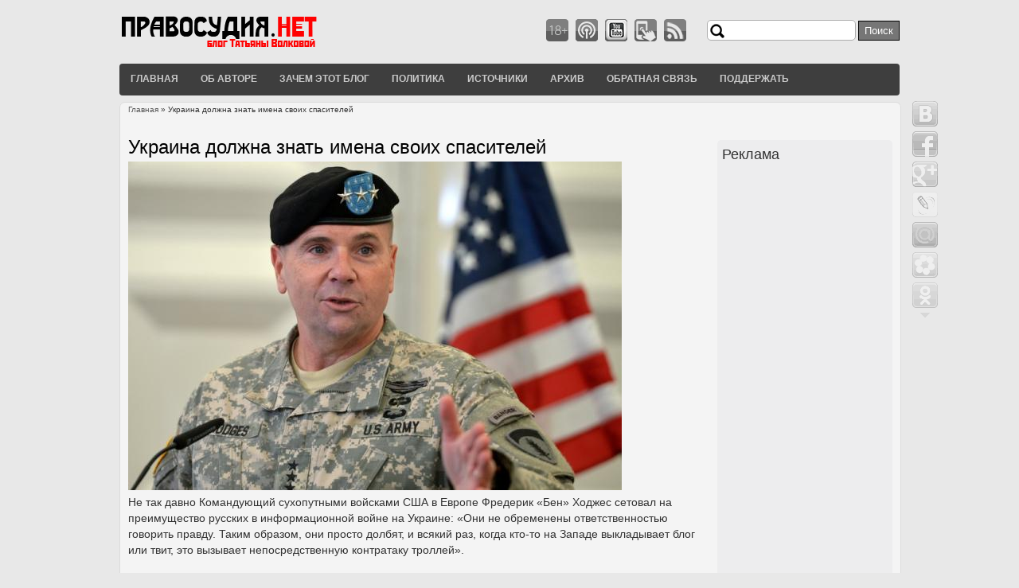

--- FILE ---
content_type: text/html; charset=utf-8
request_url: https://pravosudija.net/article/ukraina-dolzhna-znat-imena-svoih-spasiteley
body_size: 5241
content:
<!DOCTYPE html>
<html lang="ru" dir="ltr">

<head>
  <meta charset="utf-8" />
<link rel="shortcut icon" href="https://pravosudija.net/sites/all/themes/touch/favicon.ico" type="image/vnd.microsoft.icon" />
<meta name="description" content="Не так давно Командующий сухопутными войсками США в Европе Фредерик «Бен» Ходжес сетовал на преимущество русских в информационной войне на Украине: «Они не обременены ответственностью говорить правду." />
<meta name="robots" content="follow, index" />
<meta name="generator" content="Drupal 7 (http://drupal.org)" />
<meta name="rights" content="@ ПРАВОСУДИЯ.НЕТ" />
<link rel="canonical" href="https://pravosudija.net/article/ukraina-dolzhna-znat-imena-svoih-spasiteley" />
<link rel="shortlink" href="https://pravosudija.net/node/3952" />
  <title>Украина должна знать имена своих спасителей | ПРАВОСУДИЯ.НЕТ</title>
  <style type="text/css" media="all">
@import url("https://pravosudija.net/modules/system/system.base.css?sd4qgw");
@import url("https://pravosudija.net/modules/system/system.menus.css?sd4qgw");
@import url("https://pravosudija.net/modules/system/system.messages.css?sd4qgw");
@import url("https://pravosudija.net/modules/system/system.theme.css?sd4qgw");
@import url("https://pravosudija.net/sites/all/modules/addtocopy/addtocopy.css?sd4qgw");
</style>
<style type="text/css" media="all">
@import url("https://pravosudija.net/modules/book/book.css?sd4qgw");
@import url("https://pravosudija.net/sites/all/modules/calendar/css/calendar_multiday.css?sd4qgw");
@import url("https://pravosudija.net/modules/comment/comment.css?sd4qgw");
@import url("https://pravosudija.net/modules/field/theme/field.css?sd4qgw");
@import url("https://pravosudija.net/modules/node/node.css?sd4qgw");
@import url("https://pravosudija.net/modules/poll/poll.css?sd4qgw");
@import url("https://pravosudija.net/modules/search/search.css?sd4qgw");
@import url("https://pravosudija.net/modules/user/user.css?sd4qgw");
@import url("https://pravosudija.net/sites/all/modules/views/css/views.css?sd4qgw");
</style>
<style type="text/css" media="all">
@import url("https://pravosudija.net/sites/all/modules/cctags/cctags.css?sd4qgw");
@import url("https://pravosudija.net/sites/all/modules/ctools/css/ctools.css?sd4qgw");
@import url("https://pravosudija.net/sites/all/modules/panels/css/panels.css?sd4qgw");
</style>
<style type="text/css" media="all">
@import url("https://pravosudija.net/sites/all/themes/touch/style.css?sd4qgw");
</style>
  <script async src="//pagead2.googlesyndication.com/pagead/js/adsbygoogle.js"></script>
<script>
  (adsbygoogle = window.adsbygoogle || []).push({
    google_ad_client: "ca-pub-7773246510095210",
    enable_page_level_ads: true
  });
</script>
  <script type="text/javascript" src="https://pravosudija.net/misc/jquery.js?v=1.4.4"></script>
<script type="text/javascript" src="https://pravosudija.net/misc/jquery-extend-3.4.0.js?v=1.4.4"></script>
<script type="text/javascript" src="https://pravosudija.net/misc/jquery-html-prefilter-3.5.0-backport.js?v=1.4.4"></script>
<script type="text/javascript" src="https://pravosudija.net/misc/jquery.once.js?v=1.2"></script>
<script type="text/javascript" src="https://pravosudija.net/misc/drupal.js?sd4qgw"></script>
<script type="text/javascript" src="https://pravosudija.net/sites/all/modules/addtocopy/addtocopy.js?v=1.2"></script>
<script type="text/javascript" src="https://pravosudija.net/sites/all/libraries/addtocopy/addtocopy.js?v=1.2"></script>
<script type="text/javascript" src="https://pravosudija.net/misc/form-single-submit.js?v=7.100"></script>
<script type="text/javascript" src="https://pravosudija.net/sites/default/files/languages/ru_FZPVNg0nze77ScxM4-FvADcz7qCPY_hMbMiACCe6lxM.js?sd4qgw"></script>
<script type="text/javascript" src="https://pravosudija.net/sites/all/modules/floating_block/floating_block.js?sd4qgw"></script>
<script type="text/javascript">
<!--//--><![CDATA[//><!--
window.CKEDITOR_BASEPATH = '/profiles/openpublish/libraries/ckeditor/'
//--><!]]>
</script>
<script type="text/javascript" src="https://pravosudija.net/sites/all/themes/touch/js/scrolltopcontrol.js?sd4qgw"></script>
<script type="text/javascript">
<!--//--><![CDATA[//><!--
jQuery.extend(Drupal.settings, {"basePath":"\/","pathPrefix":"","setHasJsCookie":0,"ajaxPageState":{"theme":"touch","theme_token":"BwHodLQt0VJxB7hHfja3sZpEmcYdtksOY2vsyeZaDhQ","js":{"misc\/jquery.js":1,"misc\/jquery-extend-3.4.0.js":1,"misc\/jquery-html-prefilter-3.5.0-backport.js":1,"misc\/jquery.once.js":1,"misc\/drupal.js":1,"sites\/all\/modules\/addtocopy\/addtocopy.js":1,"sites\/all\/libraries\/addtocopy\/addtocopy.js":1,"misc\/form-single-submit.js":1,"public:\/\/languages\/ru_FZPVNg0nze77ScxM4-FvADcz7qCPY_hMbMiACCe6lxM.js":1,"sites\/all\/modules\/floating_block\/floating_block.js":1,"0":1,"sites\/all\/themes\/touch\/js\/scrolltopcontrol.js":1},"css":{"modules\/system\/system.base.css":1,"modules\/system\/system.menus.css":1,"modules\/system\/system.messages.css":1,"modules\/system\/system.theme.css":1,"sites\/all\/modules\/addtocopy\/addtocopy.css":1,"modules\/book\/book.css":1,"sites\/all\/modules\/calendar\/css\/calendar_multiday.css":1,"modules\/comment\/comment.css":1,"modules\/field\/theme\/field.css":1,"modules\/node\/node.css":1,"modules\/poll\/poll.css":1,"modules\/search\/search.css":1,"modules\/user\/user.css":1,"sites\/all\/modules\/views\/css\/views.css":1,"sites\/all\/modules\/cctags\/cctags.css":1,"sites\/all\/modules\/ctools\/css\/ctools.css":1,"sites\/all\/modules\/panels\/css\/panels.css":1,"sites\/all\/themes\/touch\/style.css":1}},"floating_block":{"settings":{"#sidebar-second":[]},"minWidth":"0"},"profile":"openpublish","profile_version":"7.x-1.0-beta7","addtocopy":{"selector":"#content-body .content","minlen":"25","htmlcopytxt":"\u003Cbr\u003E\u0421\u0430\u0439\u0442 \u041f\u0420\u0410\u0412\u041e\u0421\u0423\u0414\u0418\u042f.\u041d\u0415\u0422: \u003Ca href=\u0022[link]\u0022\u003E[link]\u003C\/a\u003E\u003Cbr\u003E","addcopyfirst":"0"},"urlIsAjaxTrusted":{"\/article\/ukraina-dolzhna-znat-imena-svoih-spasiteley":true}});
//--><!]]>
</script>
  <!--[if lt IE 9]>
    <script src="http://html5shiv.googlecode.com/svn/trunk/html5.js"></script>
  <![endif]-->
</head>

<body class="html not-front not-logged-in one-sidebar sidebar-second page-node page-node- page-node-3952 node-type-openpublish-article" >
    <div id="wrapper" class="clearfix">
<div id="header-top" class="clearfix">
<!--start header--> 
    <div id="logo"><!--start logo-->
<a href="/" title="Главная">
<img src="https://pravosudija.net/sites/all/themes/touch/logo.png" alt="Главная" />
</a>
<div id="site-slogan"></div><!--site slogan-->
</div><!--end logo-->
 <!-- / start search box region -->
    <div class="search-box">
      <div class="region region-search-box">
  <div id="block-search-form" class="block block-search">

      
  <div class="content">
    <form action="/article/ukraina-dolzhna-znat-imena-svoih-spasiteley" method="post" id="search-block-form" accept-charset="UTF-8"><div><div class="container-inline">
      <h2 class="element-invisible">Форма поиска</h2>
    <div class="form-item form-type-textfield form-item-search-block-form">
  <label class="element-invisible" for="edit-search-block-form--2">Поиск </label>
 <input title="Введите ключевые слова для поиска." type="text" id="edit-search-block-form--2" name="search_block_form" value="" size="15" maxlength="128" class="form-text" />
</div>
<div class="form-actions form-wrapper" id="edit-actions"><input type="submit" id="edit-submit" name="op" value="Поиск" class="form-submit" /></div><input type="hidden" name="form_build_id" value="form-MLG_YzkgqZZKruV74RxXInpuDs7pZvssTzEcOXhhmiU" />
<input type="hidden" name="form_id" value="search_block_form" />
</div>
</div></form>  </div>
  
</div> <!-- /.block -->
</div>
 <!-- /.region -->
    </div> <!-- / end search box region -->
  <ul id="header-social">
<li><img src="https://pravosudija.net/sites/all/themes/touch/images/18.png" alt="18+"/></li>
<li><a href="https://pravosudija.net/pods"><img src="https://pravosudija.net/sites/all/themes/touch/images/pods.png" alt="��������"/></a></li>
<li><a href="https://youtube.com/c/PravosudijaNetVIDEO"><img src="https://pravosudija.net/sites/all/themes/touch/images/youtube.png" alt="Youtibe"/></a></li>
<li><a href="https://m.pravosudija.net/article/ukraina-dolzhna-znat-imena-svoih-spasiteley"><img src="https://pravosudija.net/sites/all/themes/touch/images/mob.png" alt="��������� ������"/></a></li>
<li><a href="https://pravosudija.net/new-articles.xml"><img src="https://pravosudija.net/sites/all/themes/touch/images/rss.png" alt="RSS"/></a></li>
</ul><!--end header-social-->
</div><!--end header-top-->
<div id="header" class="clearfix">
<div id="main-menu">
    <ul class="menu"><li class="first leaf"><a href="/" title="">Главная</a></li>
<li class="leaf"><a href="/profile/tatyana-volkova" title="Об авторе проекта">Об авторе</a></li>
<li class="leaf"><a href="/zachem-etot-blog">Зачем этот блог</a></li>
<li class="leaf"><a href="/politika">Политика</a></li>
<li class="leaf"><a href="/istochniki">Источники</a></li>
<li class="leaf"><a href="/calendar-created/month" title="">Архив</a></li>
<li class="leaf"><a href="/contact">Обратная связь</a></li>
<li class="last leaf"><a href="/pomoshch-proektu">Поддержать</a></li>
</ul></div><!-- end main-menu -->
</div> <!-- /#header -->
<div class="share42init" data-url="https://pravosudija.net/article/ukraina-dolzhna-znat-imena-svoih-spasiteley" data-title="Украина должна знать имена своих спасителей" data-top1="121" data-top2="20" data-margin="990"></div>
<script type="text/javascript" src="https://pravosudija.net/share42/share42.js"></script>
<div id="content-body">
<div class="breadcrumb"><h2 class="element-invisible">Вы здесь</h2><nav class="breadcrumb"><a href="/">Главная</a> » Украина должна знать имена своих спасителей</nav></div>
  <section id="main" role="main" class="clear">
    <a id="main-content"></a>
            <h1 class="title" id="page-title">Украина должна знать имена своих спасителей</h1>                    <div class="region region-content">
                        <span property="schema:name" content="Украина должна знать имена своих спасителей" class="rdf-meta element-hidden"></span><span property="sioc:num_replies" content="0" datatype="xsd:integer" class="rdf-meta element-hidden"></span>
    
  <div class="content">
    <div class="field field-name-field-op-main-image field-type-image field-label-hidden"><div class="field-items"><div class="field-item even" rel="schema:associatedMedia rnews:associatedMedia" resource="https://pravosudija.net/sites/default/files/styles/620px_wide/public/main/articles/hodges-usa.jpg?itok=3EJcsTGg"><img typeof="foaf:Image" src="https://pravosudija.net/sites/default/files/styles/620px_wide/public/main/articles/hodges-usa.jpg?itok=3EJcsTGg" width="620" height="413" alt="" /></div></div></div><div class="field field-name-body field-type-text-with-summary field-label-hidden"><div class="field-items"><div class="field-item even" property="schema:articleBody rnews:articlebody"><p>Не так давно Командующий сухопутными войсками США в Европе Фредерик «Бен» Ходжес сетовал на преимущество русских в информационной войне на Украине: «Они не обременены ответственностью говорить правду. Таким образом, они просто долбят, и всякий раз, когда кто-то на Западе выкладывает блог или твит, это вызывает непосредственную контратаку троллей».</p>
<p>Поскольку из этой сентенции можно заключить, что уж сам-то генерал-лейтенант Ходжес подобной ответственностью обременён, я двое суток ждала от него заявления, и поскольку ничего не последовало, придётся и мне выложить это в блоге.</p>
<p>Два дня тому назад четверо американских военных в Киеве совершили групповое изнасилование двух украинских девочек. Одному ребёнку уже исполнилось тринадцать, второй девочке — ещё нет.</p>
<p>Двое из преступников-педофилов — сотрудники частных военных компаний, двое других — из Армии США. Последние принадлежат к личному штабу генерал-лейтенанта Ходжеса в Висбадене. Вряд ли они прибыли в Киев исключительно с целью насиловать детей, но это — дело их командира.</p>
<p>При Арсене Борисовиче Авакове в значительной мере повысился профессиональный уровень сотрудников милиции. В результате шумного возмущения граждан милиционерам удалось установить личности опасных педофилов и провести попытку их задержания в ресторане на Владимирской улице.</p>
<p>Однако, прибывшие сотрудники СБУ приказали милиции проваливать — армейские сослались на полный дипломатический иммунитет, тогда как боевики американских ЧВК на Украине также защищены от уголовного преследования.</p>
<p>Не стану называть наёмников, так как их фамилии представляются вымышленными, да и речь идёт не о ЧВК, с которыми всё ясно и без того. Имена отличившихся «адъютантов его превосходительства»: майор Джонатан Штрельзик и подполковник Вальтер Броди.</p>
</div></div></div><span rel="schema:url" resource="/article/ukraina-dolzhna-znat-imena-svoih-spasiteley" class="rdf-meta element-hidden"></span><span property="schema:name" content="Украина должна знать имена своих спасителей" class="rdf-meta element-hidden"></span>  </div>
      <footer>
      <div class="field field-name-field-tags field-type-taxonomy-term-reference field-label-above"><div class="field-label">Тэги:&nbsp;</div><div class="field-items"><div class="field-item even" rel=""><a href="/tegi/hodzhes" typeof="skos:Concept" property="rdfs:label skos:prefLabel" datatype="">Ходжес</a></div><div class="field-item odd" rel=""><a href="/tegi/brodi" typeof="skos:Concept" property="rdfs:label skos:prefLabel" datatype="">Броди</a></div><div class="field-item even" rel=""><a href="/tegi/shtrelzik" typeof="skos:Concept" property="rdfs:label skos:prefLabel" datatype="">Штрельзик</a></div></div></div>          </footer>
  
   

</div>
 <!-- /.region -->
  
            <div class="article-created">
                16 апреля, 2015 - 19:17			</div>
      </section> <!-- /#main -->
  
  
      <aside id="sidebar-second" role="complementary" class="sidebar clearfix">
      <div class="region region-sidebar-second">
  <div id="block-boxes-ad-300x250-1" class="block block-boxes block-boxes-simple">

        <h2 >Реклама</h2>
    
  <div class="content">
    <div id='boxes-box-ad_300x250_1' class='boxes-box'><div class="boxes-box-content"><script async src="//pagead2.googlesyndication.com/pagead/js/adsbygoogle.js"></script>
<!-- Pravosudija.NET - responsive -->
<ins class="adsbygoogle"
     style="display:block"
     data-ad-client="ca-pub-7773246510095210"
     data-ad-slot="4277109686"
     data-ad-format="auto"></ins>
<script>
(adsbygoogle = window.adsbygoogle || []).push({});
</script>
</div></div>  </div>
  
</div> <!-- /.block -->
</div>
 <!-- /.region -->
    </aside>  <!-- /#sidebar-second -->
  </div> <!-- end content-body -->
<div class="clear"></div>
<div id="footer" class="clearfix">
    <div class="clear"></div>
<div class="region region-footer">
  <div id="block-block-2" class="block block-block">

      
  <div class="content">
    <br/>
<script async src="//pagead2.googlesyndication.com/pagead/js/adsbygoogle.js"></script>
<!-- Pravosudija.NET - foter responsive -->
<ins class="adsbygoogle"
     style="display:block"
     data-ad-client="ca-pub-7773246510095210"
     data-ad-slot="5248825282"
     data-ad-format="auto"></ins>
<script>
(adsbygoogle = window.adsbygoogle || []).push({});
</script>  </div>
  
</div> <!-- /.block -->
</div>
 <!-- /.region -->
<div class="clear"></div>
<div id="copyright">Copyright &copy; 2026, ПРАВОСУДИЯ.НЕТ</div>
</div> <!-- /#footer -->
</div> <!-- /#wrapper -->  </body>

</html>

--- FILE ---
content_type: text/html; charset=utf-8
request_url: https://www.google.com/recaptcha/api2/aframe
body_size: 268
content:
<!DOCTYPE HTML><html><head><meta http-equiv="content-type" content="text/html; charset=UTF-8"></head><body><script nonce="nGUNFYjOU6AdtvQQQe6Ajg">/** Anti-fraud and anti-abuse applications only. See google.com/recaptcha */ try{var clients={'sodar':'https://pagead2.googlesyndication.com/pagead/sodar?'};window.addEventListener("message",function(a){try{if(a.source===window.parent){var b=JSON.parse(a.data);var c=clients[b['id']];if(c){var d=document.createElement('img');d.src=c+b['params']+'&rc='+(localStorage.getItem("rc::a")?sessionStorage.getItem("rc::b"):"");window.document.body.appendChild(d);sessionStorage.setItem("rc::e",parseInt(sessionStorage.getItem("rc::e")||0)+1);localStorage.setItem("rc::h",'1769652929054');}}}catch(b){}});window.parent.postMessage("_grecaptcha_ready", "*");}catch(b){}</script></body></html>

--- FILE ---
content_type: text/css
request_url: https://pravosudija.net/sites/all/themes/touch/style.css?sd4qgw
body_size: 4774
content:
@import url(http://fonts.googleapis.com/css?family=Ubuntu+Condensed);

/* Default Style
------------------------------------------------*/
html, body, div, span, object, iframe,
h1, h2, h3, h4, h5, h6, p, blockquote, pre,
abbr, address, cite, code,
del, dfn, em, img, ins, kbd, q, samp,
small, strong, sub, sup, var,
b, i,
dl, dt, dd, ol, ul, li,
fieldset, form, label, legend,
table, caption, tbody, tfoot, thead, tr, th, td,
article, aside, canvas, details, figcaption, figure, 
footer, header, hgroup, menu, nav, section, summary,
time, mark, audio, video {
    margin:0;
    padding:0;
    border:0;
    outline:0;
    font-size:100%;
    vertical-align:baseline;
    background:transparent;
}

article,aside,details,figcaption,figure,
footer,header,hgroup,menu,nav,section { 
    display:block;
}

nav ul {
    list-style:none;
}

blockquote, q {
    quotes:none;
	# border: 1px solid #ebebeb;
    border-left: 5px solid #DFDFDF;
    margin: .83em 0;
    padding-left: 15px;
    clear: both;
    padding: 4px 10px;
    
}

blockquote:before, blockquote:after,
q:before, q:after {
    content:'';
    content:none;
}
pre {
background: #d8d8d8;
text-shadow: 1px 1px #fff;
border: 1px solid #bbbbbb;
padding: 7px;
margin: 5px 0;
border-radius: 7px;
}

code {
background: #d8d8d8;
text-shadow: 1px 1px #fff;
border: 1px solid #bbbbbb;
display: block;
padding: 7px;
margin: 5px 0;
border-radius: 7px;
}

ins {
    background-color:#EDEDEE;
    text-decoration:none;
}

mark {
    background-color:#fdfc9b;
    font-style:italic;
    font-weight:bold;
}

del {
    text-decoration: line-through;
}

abbr[title], dfn[title] {
    border-bottom:1px dotted;
    cursor:help;
}

hr {
    height:1px;
    background: #9f9f9f;
    margin: 7px 0;
    border: none;  
	clear: both;  
	float: none;  
	width: 100%; }
}

input, select {
    vertical-align:middle;
}

select {
border-radius: 4px;
border: 1px solid #ACACAC;
padding: 3px 4px;
}

/*
=======================================================================
	Share42
=======================================================================
*/ 

#share42 {
  position: fixed;
  z-index: 1;
}


#share42 {
  padding: 6px 6px 0;
  background: transparent;
  border-radius: 4px;
}
#share42:hover {
  background: #F6F6F6;
  box-shadow: 0 0 5px #DDD;
}
#share42 a {opacity: 0.3}
#share42:hover a {opacity: 0.7}
#share42 a:hover {opacity: 1}
/* Front Page 
------------------------------------------------*/
.front-image div {
    text-align:center;
}
.front-image div img {
    background:#F8F8F8;
    padding: 5px;
	border: solid 1px #EFEFEF;
}
.front-image img a:hover{
	border: solid 1px #CCC;
	-moz-box-shadow: 1px 1px 5px #999;
	-webkit-box-shadow: 1px 1px 5px #999;
    box-shadow: 1px 1px 5px #999;
}
.front-title span a{
	font-family:'Ubuntu Condensed', sans-serif;
    word-spacing: 2px;
    word-wrap: break-word;
    color:#FF0101;
    font-size:1.7em;
}
.views-field-created span {
    font-size:6pt;
    padding:2px;
    color:#949494;
    text-shadow: 1px 1px #FFFFFF;
//    background-color:#3E3E3E;
}
.article-created {
    font-size:7pt;
    padding:2px;
    color:#949494;
    text-shadow: 1px 1px #FFFFFF;
//    background-color:#3E3E3E;
}
.versions {
    display: inline;
	margin-right:-2px;
	float: right;
	list-style-type: none;
}
.versions  li {
    display: inline;
}
.region-content div {
	text-overflow: ellipsis;
}
#footer .boxes-box-content {
   z-index: -1; 
}
// Then you need this CSS to go with it:
 
* { 
  -webkit-box-sizing: border-box; 
  -moz-box-sizing: border-box; 
  -o-box-sizing: border-box; 
  box-sizing: border-box; 
} 
// This switched box models. The code below assumes this change has been made.
// http://paulirish.com/2012/box-sizing-border-box-ftw
 
img {
  max-width: 100%;
  height: auto;
} // This makes the images fluid
 
ul.views-view-grid {
  padding-left: 0;
  list-style: none;
  list-style-image: none;
}
ul.views-view-grid li {
  float: left;
  padding: 0 0.5em;
}
ul.views-view-grid li.col-first {
  padding-left: 0;
}
ul.views-view-grid li.col-last {
  padding-right: 0;
}
.view ul.cols-2 li {
  width: 50%;
}
.view ul.cols-3 li {
  width: 33.3333%;
}
.view ul.cols-4 li {
  width: 25%;
}
.view ul.cols-5 li {
  width: 20%;
}
.view ul.cols-6 li {
  width: 16.6666%;
}
.view ul.cols-7 li {
  width: 14.2857%;
}
.view ul.cols-8 li {
  width: 12.5%;
}
.view ul.cols-9 li {
  width: 11.1111%;
}
.view ul.cols-10 li {
  width: 10%;
}
.view-content .views-row {
  margin-bottom:10px;
}
/*
=======================================================================
	cctags
=======================================================================
*/ 
div.cctags.cctags-block.wrapper {
text-align: justify;
text-shadow: 1px 1px #FFFFFF;
padding-left:5px;
}
.cctags.cctags-block a {
 color:#444444;
}
.cctags.cctags-block a:hover{
 color:#2262A4;
 //border: 1px dashed #323232;
 background-color:#DDDDDD;
 padding-left:2px;
 padding-right:2px;
}

/* Global Style
------------------------------------------------*/
body {
background: #e8e8e8;
color: #323232;
font-family: Lucida Grande, Verdana, Arial, sans-serif;
font-size: 12px;
line-height: 18px;
width: 980px;
margin: 0 auto;
padding: 0;
}

h1, h2, h3, h4, h5, h6, .h1, .h2, .h3, .h4, .h5, .h6 {
  font-weight: normal;
  margin-top: 0.4em;
}

h1, .h1 {
  font-size: 2em;
  line-height: 1.5385em;
  }

h2, .h2 {
  font-size: 1.5385em;
  line-height: 2;
  margin-top: 1em;
}

h3, .h3 {
  font-size: 1.2308em;
  line-height: 1.25;
  
}

h4, h5, h6, .h4, .h5, .h6 {
  font-size: 1em;
  font-weight: bold;
  line-height: 1.5385;
 
}

p {
  font-size: 1.2em;
  line-height: 1.5385;
  margin: 0 0 1.4em 0;
}

p a:link {

}

a, a:link, a:visited {
  color: #2262a4;
  outline: none;
  text-decoration: none;
}

a:focus {
  outline: 1px dotted;
}

a:hover, a:active {
  color: #0080aa;
  outline: none;
}

img, img a {
  border: 0;
}

li ul, li ol {  margin: 0; }
ul, ol { 
 margin: 0 1.6em 1.6em 0;  padding-left: 1.6em;
 }
 
ul {  list-style-type: disc; }
ol { 
list-style-type: decimal; 
padding-left: 10px;
margin-left:14px;
}
dl {  margin: 0 0 1.5385em 0; }
dl dt {  font-weight: bold; }
dd {  margin-left: 1.5385em; }
fieldset {  border: 1px solid #ccc;  margin: 0 0 1.4615em;  padding: 1.5385em; }

table {  
border-collapse:collapse;
border-spacing:0;
margin-bottom: 15px;  
width: 100%; }
th, tr, td {  vertical-align: middle; }
.sticky-header th, .sticky-table th {  border-bottom: 3px solid #ccc;  padding-right: 1em;  text-align: left; }

.clear{
clear: both;
}

/* Layout
------------------------------------------------*/
#wrapper {
margin: 0 auto;
padding: 0;
width: 980px;
}

/* Header Top
------------------------------------------------*/
#header-top {
margin: 0 auto;
padding: 0;
width: 980px;
}
#header-top #logo {
float: left;
width: 300px;
margin-top: 18px;
}
#header-top #site-slogan {
  margin: 0;
  color: #959595;
  text-shadow: 1px 1px #fff;
}
#header-social{
float: right;
padding: 0;
margin-top: 23px;
}
#header-social li{
float: left;
list-style: none;
display: inline;
margin-right: 5px;
}
#header-top .search-box{
float: right;
padding: 0;
margin: 0;
margin-top: 22px;
}
#header-top .search-box .form-text{
color: #a7a7a7;
width: 160px;
height: 22px;
background: #fff url(images/search.png) no-repeat 3px 4px;
margin-top:3px;
padding: 1px 1px 1px 24px;
border-radius: 5px;
}
#header-top .search-box .form-submit{
background: #767676;
margin: 0;
border-radius: 0;
color: #fff;
text-shadow: none;
padding: 4px 7px;
}
#header-top .search-box .form-submit:hover{
background: #676767;
}
/* Header and Main menu
------------------------------------------------*/
#header {
  margin-top:1px;
}

#main-menu{
width: 980px;
clear: both;
background: #3e3e3e;
height: 40px;
font-family: "Helvetica Neue", Helvetica, Arial, sans-serif;
font-size: 12px;
font-weight: bold;
border-radius: 4px;
text-transform: uppercase;
position: relative;
}

#main-menu a {
display: block;
color: #cacaca;
}

#main-menu ul, #main-menu ul li, #main-menu ul ul {
list-style: none;
margin: 0;
padding: 0;
}

#main-menu ul {
z-index: 597;
float: left;
}

#main-menu ul li {
float: left;
vertical-align: middle;
list-style-image: none !important;
}
#main-menu ul li a{
padding: 10px 14px;
}
#main-menu ul li.hover,
#main-menu ul li:hover {
position: relative;
z-index: 599;
cursor: default;
}

#main-menu ul ul {
visibility: hidden;
position: absolute;
top: 100%;
left: 0;
z-index: 598;
width: 160px;
}

#main-menu ul ul li {
float: none;
width: 100%;
}
#main-menu ul ul li  a{
padding: 7px 15px;
}

#main-menu ul ul ul {
 top: 0px;
  left: 99%;
}

#main-menu ul li:hover > ul {
  visibility: visible;
}

#main-menu ul li.rtl ul {
  top: 100%;
  right: 0;
  left: auto;
}

#main-menu ul li.rtl ul ul {
  top: 0;
  right: 99%;
  left: auto;
}

#main-menu ul a:link,
#main-menu ul a:visited { 
color: #cacaca;
text-decoration: none; 
}
#main-menu ul a:hover,
#main-menu ul a.active,
#main-menu ul li.active-trail a { color: #fff; }

#main-menu li.expanded ul a, 
#main-menu li.leaf ul a { 
color: #474747;
}
#main-menu ul li.expanded { 
background:transparent url('images/expanded-arrow.png') no-repeat center right; 
}
#main-menu li.expanded ul a:hover,
#main-menu li.expanded ul a.active,
#main-menu li.leaf ul a:hover,
#main-menu li.leaf ul a.active { 
color: #fff;
}

#main-menu ul ul li:hover,
#main-menu ul ul li.active-trail,
#main-menu ul ul li.last a {
 
}

#main-menu ul ul ul li.last a {
  border-bottom: none !important;
}

#main-menu ul ul li.first a {
  border-top: none;  
}


#main-menu ul li:hover,
#main-menu ul li.active-trail {

}

#main-menu ul ul li {
  background: #303030;
  padding-top: 1px;
}

#main-menu ul ul li.expanded {
  background: #303030 url('images/expanded-arrow-right.png') no-repeat center right;
}

#main-menu ul ul a:link,
#main-menu ul ul a:visited { 
color: #cacaca;
}

#main-menu ul ul a {
  border-bottom: 1px solid #585858;
}

#main-menu ul ul ul a {
  border-bottom: 1px solid #585858;
}
/* breadcrumb
------------------------------------------------*/
.breadcrumb {
font-size: 10px;

}
.breadcrumb a{
color: #585858;
}
.breadcrumb a:hover{
color: #000;
text-decoration: none;
}

/* Homepage
------------------------------------------------*/
.node {

}
.node-teaser{
margin-right: 20px;
float: left;
width: 300px;
}


/* content body (sidebars and main content)
------------------------------------------------*/
#content-body {
background: #f4f4f4;
width: 960px;
padding: 0 10px 0 10px;
float: left;
margin-top: 8px;
border-radius: 7px;
border: 1px solid #dbdbdb;
overflow: hidden;
}

/* main post content
------------------------------------------------*/
#main {
  display: inline;
  margin: 0;
}

/* 3 columns */

body.two-sidebars #main {
  float: left;
  margin: 0 0 0 240px;
  padding: 0;
  width: 480px;
}

/* 2 columns: sidebar-first */

body.sidebar-first #main {
  float: right;
  margin: 0;
  padding: 0;
  width: 720px;
}

/* 2 columns: sidebar-second */

body.sidebar-second #main {
  float: left;
  margin: 0;
  padding: 0;
  width: 720px;
}

/* sidebar
------------------------------------------------*/

/* 3 columns: sidebar-first */
#sidebar-first h2, #sidebar-second h2{
font-family: 'Ubuntu Condensed', sans-serif;
}
#sidebar-first a, #sidebar-second a{
color: #636363;
}
#sidebar-first a:hover, #sidebar-second a:hover{
color: #0080aa;
}
#sidebar-first .block, #sidebar-second .block{
background: #ededee;
border-radius: 5px;
padding: 0px 0px 4px 6px;
}
#sidebar-first ul, #sidebar-second ul{
margin: 0;
padding: 0;
}

#sidebar-first li, #sidebar-second li{
list-style: none;
list-style-image: none;
background: url(images/sidebar-arrow.png) no-repeat left center;
border-bottom: 1px dotted #d4d2d2;
padding: 4px 0 4px 17px;
}

body.two-sidebars #sidebar-first {
  float: left;
  margin: 0 0 0 -720px;
  padding: 0;
  width: 220px;
}

/* 3 columns: sidebar-second */

body.two-sidebars #sidebar-second {
  float: right;
  margin: 0;
  padding: 0;
  width: 220px;
}

/* 2 columns: sidebar-first */

body.sidebar-first #sidebar-first {
  float: left;
  margin: 0;
  padding: 0;
  width: 220px;
}

/* 2 columns: sidebar-second */

body.sidebar-second #sidebar-second {
  float: right;
  margin: 0;
  padding: 0;
  width: 220px;
}

/* Node / post content
------------------------------------------------*/
.title{
font-family: 'Ubuntu Condensed', sans-serif;
color: #000;
}
.title a{
color: #000;
}
h2.title a{
font-size: 18px;
margin: 5px 0;
font-weight: normal;
}

.submitted{
background: #dfdddd;
padding: 4px 9px;
border-radius: 4px;
color: #383838;
text-shadow: 1px 1px #fff;
clear: both;
display: block;
margin-bottom: 2px;
}
#main .content {
color: #323232;
}
#main .content p{
line-height: 20px;
}

#main .content h1{
font-size: 26px;
line-height: 1.3; 
margin: 10px 0 6px 0;
font-family: 'Ubuntu Condensed', sans-serif;
color: #222222;
}
#main .content h2{
font-size: 22px;
line-height: 1.2; 
margin: 8px 0 5px 0;
font-family: 'Ubuntu Condensed', sans-serif;
color: #222222;
}
#main .content h3{
font-size: 18px;
line-height: 1.2; 
margin: 5px 0 4px 0;
font-family: 'Ubuntu Condensed', sans-serif;
color: #222222;
}
#main .content h4{
font-size: 14px;
font-weight: bold;
margin: 4px 0 3px 0;
font-family: 'Ubuntu Condensed', sans-serif;
color: #222222;
}
#main .content h5{
font-size: 12px;
font-weight: bold;
margin: 4px 0 4px;
font-family: 'Ubuntu Condensed', sans-serif;
color: #222222;
}
#main .content h6{
font-size: 10px;
font-weight: bold;
margin: 3px 0 3px;
font-family: 'Ubuntu Condensed', sans-serif;
color: #222222;
}
.links{
color: #000;
margin-top: 10px;
font-size: 10px;
}
.links li a{
background: #d3d1d1;
padding: 4px 5px;
border-radius: 4px;
color: #383838;
text-shadow: 1px 1px #fff;
font-weight: normal;
}
.links li a:hover{
color: #1451ad;
}


#main table{
background: #ececec;
border: 1px solid #bbbbbb;
}

#main th {
background: #dbdbdb;
padding: 5px 4px;
text-shadow: 1px 1px #fff;
border-right: 1px solid #c8c7c7;
}
#main td {
background: #ebebeb;
color: #747474;
text-align: left;
padding-left: 4px;
border-right: 1px solid #c8c7c7;
border-bottom: 1px solid #c8c7c7;
}
/* poll, Buttons, Form
------------------------------------------------*/
.poll .vote-form .choices .title{
font-size: 18px;
font-weight: normal;
line-height: 2;
}
.poll .vote-form .choices{
margin: 0;
}

.form-submit{
border-radius: 5px;
cursor: pointer;
background: #575757;
border: 1px solid #000;
color: #fff;
padding: 4px 6px;
margin-right: 4px;
margin-bottom: 5px;
}

.form-submit:hover{
background: #454444;
}

input.form-checkbox, input.form-radio {
vertical-align: baseline;
}
.form-text{
border-radius: 3px;
border: 1px solid #acacac;
color: #949494;
padding: 4px 5px;
}
/* menus and item lists */

.item-list ul {
  margin: 0;
  padding: 0 0 0 1.5385em;
}

.item-list ul li {
  margin: 0;
  padding: 0;
}

ul.menu li {
  margin: 0;
  padding: 0;
}

ul.inline {
  clear: both;
}

ul.inline li {
  margin: 0;
  padding: 0;
}

/* Admin Tabs
--------------------*/

.tabs-wrapper {
  border-bottom: 1px solid #b7b7b7;
  margin: 0 0 5px 0;
}

ul.primary {
  border: none;
  margin: 0;
  padding: 0;
}

ul.primary li a {
  background: none;
  border: none;
  display: block;
  float: left;
  line-height: 1.5385em;
  margin: 0;
  padding: 0 1em;
  border-radius: 4px 4px 0 0;
  margin-right: 5px;
}

ul.primary li a:hover, ul.primary li a.active {
  background: #666;
  border: none;
  color: #fff;
}

ul.primary li a:hover {
  background: #888;
  text-decoration: none;
}

ul.secondary {
  background: #666;
  border-bottom: none;
  clear: both;
  margin: 0;
  padding: 0;
}

ul.secondary li {
  border-right: none;
}

ul.secondary li a, ul.secondary li a:link {
  border: none;
  color: #ccc;
  display: block;
  float: left;
  line-height: 1.5385em;
  padding: 0 1em;
}

ul.secondary li a:hover, ul.secondary li a.active {
  background: #888;
  color: #fff;
  text-decoration: none;
}

ul.secondary a.active {
  border-bottom: none;
}


/* Tabs and Tags
------------------------------------------------*/

.field-name-field-tags {
  margin: 0 0 10px 0;
}
.field-name-field-tags a{
display: inline-block;
background: url(images/tag.png) no-repeat;
padding: 0px 8px 0 16px;
height: 22px;
color: #6c6c6c;
text-shadow: 1px 1px #fff;
border-radius: 2px;
font-size: 10px;
}
.field-name-field-tags a:hover{
color: #205194;
}
.field-name-field-tags .field-item {
  margin: 0 1em 0 0;
}

.field-name-field-tags div {
  display: inline;
}

#main .field-label{
color: #000;
}
#main .field-items .field-item{
}
/* Blocks
------------------------------------------------*/
.block {
  margin-bottom: 1.5385em;
}
.block  p{
  margin-top:6px;
  margin-bottom:6px;
}
/* Footer
------------------------------------------------*/
#footer {
clear: both;
width: 980px;
color: #444444;
text-shadow: 1px 1px #fff;
}
#footer a{
color: #676767;
text-decoration: none;
}
#footer a:hover{
color: #000;
text-decoration: none;
}
#footer h2{
color: #000;
font-family: 'Ubuntu Condensed', sans-serif;
font-weight: bold;

}
#footer ul {
margin: 0;
padding: 0;
}
#footer li {
list-style: none;
list-style-image: none;
background: url(images/sidebar-arrow.png) no-repeat left center;
border-bottom: 1px dotted #464646;
padding: 4px 0 4px 17px;
}
.first-footer{
width: 230px;
float: left;
}
.second-footer{
width: 230px;
float: left;
margin-left: 20px;
}
#copyright{
border-top: 1px dashed #656565;
padding-top: 4px;
color: #949494;
margin-bottom: 10px;
}
/* Profile
------------------------------------------------*/
.profile {
  margin: 1.5385em 0;
}

.profile dd {
  margin-bottom: 1.5385em;
}

.profile h3 {
  border: none;
}

.profile dt {
  margin-bottom: 0;
}

.password-parent {
  width: 36em;
}

/* comment
---------------------------------*/
#comments {
  clear: both;
  margin-top: 14px;
  padding: 5px;
  border: 1px solid #dddddd;
  border-radius: 8px;
  
}

.comment {
  margin-bottom: 1.5em;
  padding: 5px;
  border-radius: 7px;
  min-height: 150px;
  border-bottom: 1px solid #d9d9d9;
}

h3.comment-title a{
margin-bottom: 5px;
font-family: 'Ubuntu Condensed', sans-serif;
font-size: 16px;
color: #67696d;
}
.comment .new {
  color: red;
  text-transform: capitalize;
  margin-left: 1em;
}
.form-textarea-wrapper textarea {
border-radius: 3px;
border: 1px solid #acacac;
color: #949494;
}
.comment .submitted {
display:inline;
background: #e5e5e5;
}
.comment .user-picture{
float: left;
padding: 4px;
border: 1px solid #d9d9d9;
margin-right: 7px;
margin-bottom: 7px;
}
.comment-new-comments{
display: none;
}
/* Navigation
------------------------------------------------*/
.item-list .pager {
}
.item-list .pager li {
background: #cfcfcf;
border-radius: 3px;
margin-right: 4px;
text-shadow: 1px 1px #fff;
}
/* Forum
------------------------------------------------*/
.field-name-taxonomy-forums div{
display: inline;
margin-top: 4px;

}
.field-name-taxonomy-forums .field-items{

}
#forum .title{
font-size: 16px;
}
#forum .submitted{
font-size: 12px;
font-family: Verdana, Arial, sans-serif;
background: transparent;
padding: 0;
}
#forum .container {
background: #a1a1a1;
color: #fff;
}
#forum .container a{
color: #000;
font-weight: bold;
}
#forum div.indent {
margin-left: 2px;
}
.forum-starter-picture{
float: left;
padding: 4px;
border: 1px solid #d9d9d9;
margin: 5px 7px 5px 0;
}
#forum th{
background: #434343;
text-shadow: none;
color: #fff;
}
#forum th a{
color: #fff;
}

#forum td.forum .icon, #forum .icon div{
background: url(images/no-new-posts.png) no-repeat;
width: 35px;
height: 35px;
}

#forum .name a{
font-family: 'Ubuntu Condensed', sans-serif;
font-size: 16px;
}
/* User picture
------------------------------------------------*/
.user-picture{

}
/* scrool to top
-------------------------------------------------------------- */
.backtotop { 
background:url(images/goup.png) no-repeat; 
width:53px; 
height:53px; 
}

--- FILE ---
content_type: text/javascript
request_url: https://pravosudija.net/share42/share42.js
body_size: 1956
content:
/* share42.com | 27.09.2012 | (c) Dimox */
(function($){$(function(){$('div.share42init').each(function(){u=$(this).attr('data-url');t=$(this).attr('data-title');f=$(this).attr('data-path');m1=$(this).attr('data-top1');m2=$(this).attr('data-top2')*1;m3=$(this).attr('data-margin');if(!f){function path(name){var sc=document.getElementsByTagName('script'),sr=new RegExp('^(.*/|)('+name+')([#?]|$)');for(var i=0,scL=sc.length;i<scL;i++){var m=String(sc[i].src).match(sr);if(m){if(m[1].match(/^((https?|file)\:\/{2,}|\w:[\/\\])/))return m[1];if(m[1].indexOf("/")==0)return m[1];b=document.getElementsByTagName('base');if(b[0]&&b[0].href)return b[0].href+m[1];else return document.location.pathname.match(/(.*[\/\\])/)[0]+m[1];}}return null;}f=path('share42.js');}if(!u)u=location.href;if(!t)t=document.title;if(!m1)m1=150;if(!m2)m2=20;if(!m3)m3=0;u=encodeURIComponent(u);t=encodeURIComponent(t);t=t.replace('\'','%27');var s=new Array('"#" onclick="window.open(\'http://vk.com/share.php?url='+u+'\', \'_blank\', \'scrollbars=0, resizable=1, menubar=0, left=200, top=200, width=554, height=421, toolbar=0, status=0\');return false" title="Поделиться В Контакте"','"#" onclick="window.open(\'http://www.facebook.com/sharer.php?u='+u+'&t='+t+'\', \'_blank\', \'scrollbars=0, resizable=1, menubar=0, left=200, top=200, width=550, height=440, toolbar=0, status=0\');return false" title="Поделиться в Facebook"','"#" onclick="window.open(\'https://plus.google.com/share?url='+u+'\', \'_blank\', \'scrollbars=0, resizable=1, menubar=0, left=200, top=200, width=550, height=440, toolbar=0, status=0\');return false" title="Поделиться в Google+"','"http://www.livejournal.com/update.bml?event='+u+'&subject='+t+'" title="Опубликовать в LiveJournal"','"http://connect.mail.ru/share?url='+u+'&title='+t+'" title="Поделиться в Моем Мире@Mail.Ru"','"http://share.yandex.ru/go.xml?service=moikrug&url='+u+'&title='+t+'" title="Поделиться в Мой Круг"','"#" onclick="window.open(\'https://connect.ok.ru/offer?url='+u+'&title='+t+'\', \'_blank\', \'scrollbars=0, resizable=1, menubar=0, left=200, top=200, width=550, height=440, toolbar=0, status=0\');return false" title="Добавить в Одноклассники"','"#" onclick="window.open(\'http://twitter.com/share?text='+t+'&url='+u+'\', \'_blank\', \'scrollbars=0, resizable=1, menubar=0, left=200, top=200, width=550, height=440, toolbar=0, status=0\');return false" title="Добавить в Twitter"','"#" onclick="window.open(\'http://www.blogger.com/blog_this.pyra?t&u='+u+'&n='+t+'\', \'_blank\', \'scrollbars=0, resizable=1, menubar=0, left=200, top=200, width=550, height=440, toolbar=0, status=0\');return false" title="Опубликовать в Blogger.com"','"http://zakladki.yandex.ru/newlink.xml?url='+u+'&name='+t+'" title="Добавить в Яндекс.Закладки"','"" onclick="return fav(this);" title="Сохранить в избранное браузера"','"http://www.feedburner.com/fb/a/emailFlare?loc=ru_RU&itemTitle='+t+'&uri='+u+'" title="Отправить на e-mail другу"','"#" onclick="return up()" title="Наверх"','"#" onclick="print();return false" title="Распечатать"','"http://pravosudija.net/new-articles.xml" title="Подписаться на RSS сайта"','"http://share42.com/" title="Share42.com - Бесплатный скрипт кнопок социальных закладок и сетей"');var l='';var iNum=16;var iShow=7;var iPages=Math.ceil(iNum/iShow);for(j=0;j<s.length;j++){var s42s='';if((j+1)%iShow==0){s42s='</div><div class="s42s">';}l+='<a rel="nofollow" style="display:block;width:32px;height:32px;margin:0 0 6px;padding:0;outline:none;background:url('+f+'icons.png) -'+32*j+'px 0 no-repeat" href='+s[j]+' target="_blank"></a>'+s42s;};$(this).html('<div id="share42" style="width:32px;position:fixed;z-index:9999;margin-left:'+m3+'px"><div class="s42s">'+l+'</div></div><style>#share42 a.s42a.t{background-position: -'+32*16+'px 50% !important}</style>');var a='<a href="#" class="s42a" style="display:block;height:10px;margin:-2px 0 4px;background:url('+f+'icons.png) -'+17*32+'px 50%;outline:none"></a>';var d='#share42 a.s42a';var l='#share42 div.s42s';$(l+':first').append(a);$(l+':not(:first)').css({display:'none'});if($(l).length>iPages)$(l+':last').remove();function ac(){$(d+':first-child').addClass('t');$(d+':last-child').addClass('b');};function r(){$(d).not(':visible').remove();};$(d+':not(.t)').live('click',function(){var p=$(this).parent();r();p.animate({height:'hide'},300).next().not(':last-child').prepend(a).append(a);p.next(':last-child').prepend(a);ac();p.next().animate({height:'show'},300);return false;});$(d+'.t').live('click',function(){var p=$(this).parent();r();p.animate({height:'hide'},300).prev().not(':first-child').prepend(a).append(a);p.prev(':first-child').append(a);ac();p.prev().animate({height:'show'},300);return false;});var p=$('#share42');function m(){var top=$(window).scrollTop();if(top+m2<m1){p.css({top:m1-top});}else{p.css({top:m2});}}m();$(window).scroll(function(){m();})});})})(jQuery);function fav(a){title=document.title;url=document.location;try{window.external.AddFavorite(url,title);}catch(e){try{window.sidebar.addPanel(title,url,"");}catch(e){if(typeof(opera)=="object"){a.rel="sidebar";a.title=title;a.url=url;return true;}else{alert('Нажмите Ctrl-D, чтобы добавить страницу в закладки');}}}return false;};function up(){var j=jQuery.noConflict();j('body,html').animate({scrollTop:0},500);return false;};